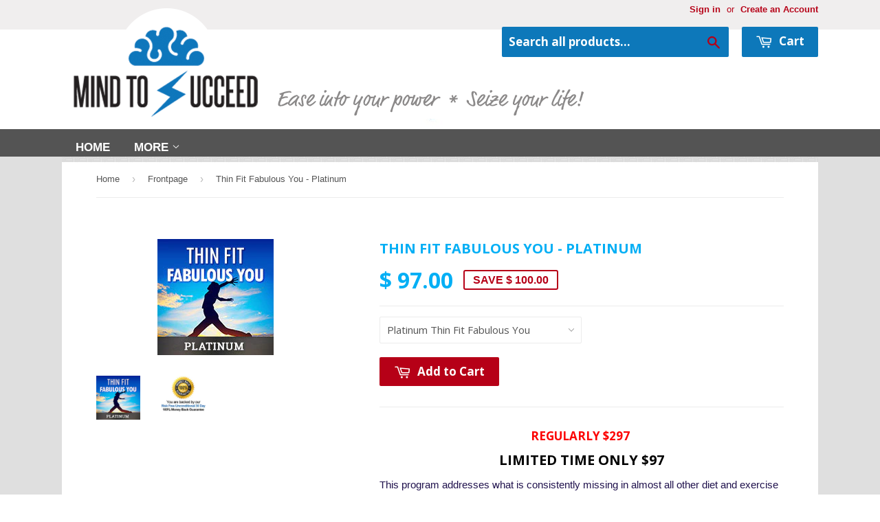

--- FILE ---
content_type: text/html; charset=utf-8
request_url: https://store.mindtosucceed.com/collections/frontpage/products/thin-fit-fabulous-you-platinum
body_size: 17814
content:
<!doctype html>
<!--[if lt IE 7]><html class="no-js lt-ie9 lt-ie8 lt-ie7" lang="en"> <![endif]-->
<!--[if IE 7]><html class="no-js lt-ie9 lt-ie8" lang="en"> <![endif]-->
<!--[if IE 8]><html class="no-js lt-ie9" lang="en"> <![endif]-->
<!--[if IE 9 ]><html class="ie9 no-js"> <![endif]-->
<!--[if (gt IE 9)|!(IE)]><!--> <html class="no-touch no-js"> <!--<![endif]-->
<head>

  <!-- Basic page needs ================================================== -->
  <meta charset="utf-8">
  <meta http-equiv="X-UA-Compatible" content="IE=edge,chrome=1">

  

  <!-- Title and description ================================================== -->
  <title>
  Thin Fit Fabulous You - Platinum &ndash; Mind to Succeed Store
  </title>

  
  <meta name="description" content="Weight Loss Hypnosis: Put an end to yo-yo dieting for GOOD! The ONLY weight-loss system you will ever need! SOLVE ALL problems associated with losing weight and keeping it off">
  

  <!-- Product meta ================================================== -->
  
  <meta property="og:type" content="product">
  <meta property="og:title" content="Thin Fit Fabulous You - Platinum">
  
  <meta property="og:image" content="http://store.mindtosucceed.com/cdn/shop/products/ThinFitFabulousYou-cover-platinum_grande.jpg?v=1418161858">
  <meta property="og:image:secure_url" content="https://store.mindtosucceed.com/cdn/shop/products/ThinFitFabulousYou-cover-platinum_grande.jpg?v=1418161858">
  
  <meta property="og:image" content="http://store.mindtosucceed.com/cdn/shop/products/guarantee_grande.jpg?v=1484599262">
  <meta property="og:image:secure_url" content="https://store.mindtosucceed.com/cdn/shop/products/guarantee_grande.jpg?v=1484599262">
  
  <meta property="og:price:amount" content="97.00">
  <meta property="og:price:currency" content="USD">


  <meta property="og:description" content="Weight Loss Hypnosis: Put an end to yo-yo dieting for GOOD! The ONLY weight-loss system you will ever need! SOLVE ALL problems associated with losing weight and keeping it off">

  <meta property="og:url" content="https://mind-to-succeed-store.myshopify.com/products/thin-fit-fabulous-you-platinum">
  <meta property="og:site_name" content="Mind to Succeed Store">

  
  
  
  <meta name="twitter:site" content="@">


  <meta name="twitter:card" content="product">
  <meta name="twitter:title" content="Thin Fit Fabulous You - Platinum">
  <meta name="twitter:description" content="Regularly $297  Limited Time Only $97 This program addresses what is consistently missing in almost all other diet and exercise programs: a methodology that addresses all the ways your OWN MIND can sabotage your diet and exercise plans. Discover The Easiest, Smartest Solution For Losing Weight ... And Keeping It Off For Good! For Real, No Gimmicks, No False Promises Losing weight with THIN, FIT FABULOUS YOU from Mind To Succeed, can be quick, easy and affordable!  With Thin, Fit, Fabulous You, you can reduce your weight without suffering, struggle or feelings of guilt. Start losing weight RIGHT NOW with this program backed by our  NO-RISK, unconditional money-back guarantee. What Makes This Program Different? The reason most people can&#39;t keep weight off permanently, is because only 10% of what you do is conscious. MOST of your life is governed by">
  <meta name="twitter:image" content="https://store.mindtosucceed.com/cdn/shop/products/ThinFitFabulousYou-cover-platinum_medium.jpg?v=1418161858">
  <meta name="twitter:image:width" content="240">
  <meta name="twitter:image:height" content="240">
  <meta name="twitter:label1" content="Price">
  <meta name="twitter:data1" content="$ 97.00 USD">
  
  <meta name="twitter:label2" content="Brand">
  <meta name="twitter:data2" content="Mind to Succeed Store">
  



  <!-- Helpers ================================================== -->
  <link rel="canonical" href="https://mind-to-succeed-store.myshopify.com/products/thin-fit-fabulous-you-platinum">
  <meta name="viewport" content="width=device-width,initial-scale=1">

  
  <!-- Ajaxify Cart Plugin ================================================== -->
  <link href="//store.mindtosucceed.com/cdn/shop/t/2/assets/ajaxify.scss.css?v=156204583270332074121414931669" rel="stylesheet" type="text/css" media="all" />
  

  <!-- CSS ================================================== -->
  <link href="//store.mindtosucceed.com/cdn/shop/t/2/assets/timber.scss.css?v=103479619189013264321674764885" rel="stylesheet" type="text/css" media="all" />
  
  
  
  <link href="//fonts.googleapis.com/css?family=Open+Sans:400,700" rel="stylesheet" type="text/css" media="all" />


  


  



  <!-- Header hook for plugins ================================================== -->
  <script>window.performance && window.performance.mark && window.performance.mark('shopify.content_for_header.start');</script><meta id="shopify-digital-wallet" name="shopify-digital-wallet" content="/6873713/digital_wallets/dialog">
<meta name="shopify-checkout-api-token" content="c208d33529dd3a538626aadf6d5ee34a">
<meta id="in-context-paypal-metadata" data-shop-id="6873713" data-venmo-supported="false" data-environment="production" data-locale="en_US" data-paypal-v4="true" data-currency="USD">
<link rel="alternate" type="application/json+oembed" href="https://mind-to-succeed-store.myshopify.com/products/thin-fit-fabulous-you-platinum.oembed">
<script async="async" src="/checkouts/internal/preloads.js?locale=en-US"></script>
<link rel="preconnect" href="https://shop.app" crossorigin="anonymous">
<script async="async" src="https://shop.app/checkouts/internal/preloads.js?locale=en-US&shop_id=6873713" crossorigin="anonymous"></script>
<script id="shopify-features" type="application/json">{"accessToken":"c208d33529dd3a538626aadf6d5ee34a","betas":["rich-media-storefront-analytics"],"domain":"store.mindtosucceed.com","predictiveSearch":true,"shopId":6873713,"locale":"en"}</script>
<script>var Shopify = Shopify || {};
Shopify.shop = "mind-to-succeed-store.myshopify.com";
Shopify.locale = "en";
Shopify.currency = {"active":"USD","rate":"1.0"};
Shopify.country = "US";
Shopify.theme = {"name":"Supply","id":12018671,"schema_name":null,"schema_version":null,"theme_store_id":679,"role":"main"};
Shopify.theme.handle = "null";
Shopify.theme.style = {"id":null,"handle":null};
Shopify.cdnHost = "store.mindtosucceed.com/cdn";
Shopify.routes = Shopify.routes || {};
Shopify.routes.root = "/";</script>
<script type="module">!function(o){(o.Shopify=o.Shopify||{}).modules=!0}(window);</script>
<script>!function(o){function n(){var o=[];function n(){o.push(Array.prototype.slice.apply(arguments))}return n.q=o,n}var t=o.Shopify=o.Shopify||{};t.loadFeatures=n(),t.autoloadFeatures=n()}(window);</script>
<script>
  window.ShopifyPay = window.ShopifyPay || {};
  window.ShopifyPay.apiHost = "shop.app\/pay";
  window.ShopifyPay.redirectState = null;
</script>
<script id="shop-js-analytics" type="application/json">{"pageType":"product"}</script>
<script defer="defer" async type="module" src="//store.mindtosucceed.com/cdn/shopifycloud/shop-js/modules/v2/client.init-shop-cart-sync_BN7fPSNr.en.esm.js"></script>
<script defer="defer" async type="module" src="//store.mindtosucceed.com/cdn/shopifycloud/shop-js/modules/v2/chunk.common_Cbph3Kss.esm.js"></script>
<script defer="defer" async type="module" src="//store.mindtosucceed.com/cdn/shopifycloud/shop-js/modules/v2/chunk.modal_DKumMAJ1.esm.js"></script>
<script type="module">
  await import("//store.mindtosucceed.com/cdn/shopifycloud/shop-js/modules/v2/client.init-shop-cart-sync_BN7fPSNr.en.esm.js");
await import("//store.mindtosucceed.com/cdn/shopifycloud/shop-js/modules/v2/chunk.common_Cbph3Kss.esm.js");
await import("//store.mindtosucceed.com/cdn/shopifycloud/shop-js/modules/v2/chunk.modal_DKumMAJ1.esm.js");

  window.Shopify.SignInWithShop?.initShopCartSync?.({"fedCMEnabled":true,"windoidEnabled":true});

</script>
<script>
  window.Shopify = window.Shopify || {};
  if (!window.Shopify.featureAssets) window.Shopify.featureAssets = {};
  window.Shopify.featureAssets['shop-js'] = {"shop-cart-sync":["modules/v2/client.shop-cart-sync_CJVUk8Jm.en.esm.js","modules/v2/chunk.common_Cbph3Kss.esm.js","modules/v2/chunk.modal_DKumMAJ1.esm.js"],"init-fed-cm":["modules/v2/client.init-fed-cm_7Fvt41F4.en.esm.js","modules/v2/chunk.common_Cbph3Kss.esm.js","modules/v2/chunk.modal_DKumMAJ1.esm.js"],"init-shop-email-lookup-coordinator":["modules/v2/client.init-shop-email-lookup-coordinator_Cc088_bR.en.esm.js","modules/v2/chunk.common_Cbph3Kss.esm.js","modules/v2/chunk.modal_DKumMAJ1.esm.js"],"init-windoid":["modules/v2/client.init-windoid_hPopwJRj.en.esm.js","modules/v2/chunk.common_Cbph3Kss.esm.js","modules/v2/chunk.modal_DKumMAJ1.esm.js"],"shop-button":["modules/v2/client.shop-button_B0jaPSNF.en.esm.js","modules/v2/chunk.common_Cbph3Kss.esm.js","modules/v2/chunk.modal_DKumMAJ1.esm.js"],"shop-cash-offers":["modules/v2/client.shop-cash-offers_DPIskqss.en.esm.js","modules/v2/chunk.common_Cbph3Kss.esm.js","modules/v2/chunk.modal_DKumMAJ1.esm.js"],"shop-toast-manager":["modules/v2/client.shop-toast-manager_CK7RT69O.en.esm.js","modules/v2/chunk.common_Cbph3Kss.esm.js","modules/v2/chunk.modal_DKumMAJ1.esm.js"],"init-shop-cart-sync":["modules/v2/client.init-shop-cart-sync_BN7fPSNr.en.esm.js","modules/v2/chunk.common_Cbph3Kss.esm.js","modules/v2/chunk.modal_DKumMAJ1.esm.js"],"init-customer-accounts-sign-up":["modules/v2/client.init-customer-accounts-sign-up_CfPf4CXf.en.esm.js","modules/v2/client.shop-login-button_DeIztwXF.en.esm.js","modules/v2/chunk.common_Cbph3Kss.esm.js","modules/v2/chunk.modal_DKumMAJ1.esm.js"],"pay-button":["modules/v2/client.pay-button_CgIwFSYN.en.esm.js","modules/v2/chunk.common_Cbph3Kss.esm.js","modules/v2/chunk.modal_DKumMAJ1.esm.js"],"init-customer-accounts":["modules/v2/client.init-customer-accounts_DQ3x16JI.en.esm.js","modules/v2/client.shop-login-button_DeIztwXF.en.esm.js","modules/v2/chunk.common_Cbph3Kss.esm.js","modules/v2/chunk.modal_DKumMAJ1.esm.js"],"avatar":["modules/v2/client.avatar_BTnouDA3.en.esm.js"],"init-shop-for-new-customer-accounts":["modules/v2/client.init-shop-for-new-customer-accounts_CsZy_esa.en.esm.js","modules/v2/client.shop-login-button_DeIztwXF.en.esm.js","modules/v2/chunk.common_Cbph3Kss.esm.js","modules/v2/chunk.modal_DKumMAJ1.esm.js"],"shop-follow-button":["modules/v2/client.shop-follow-button_BRMJjgGd.en.esm.js","modules/v2/chunk.common_Cbph3Kss.esm.js","modules/v2/chunk.modal_DKumMAJ1.esm.js"],"checkout-modal":["modules/v2/client.checkout-modal_B9Drz_yf.en.esm.js","modules/v2/chunk.common_Cbph3Kss.esm.js","modules/v2/chunk.modal_DKumMAJ1.esm.js"],"shop-login-button":["modules/v2/client.shop-login-button_DeIztwXF.en.esm.js","modules/v2/chunk.common_Cbph3Kss.esm.js","modules/v2/chunk.modal_DKumMAJ1.esm.js"],"lead-capture":["modules/v2/client.lead-capture_DXYzFM3R.en.esm.js","modules/v2/chunk.common_Cbph3Kss.esm.js","modules/v2/chunk.modal_DKumMAJ1.esm.js"],"shop-login":["modules/v2/client.shop-login_CA5pJqmO.en.esm.js","modules/v2/chunk.common_Cbph3Kss.esm.js","modules/v2/chunk.modal_DKumMAJ1.esm.js"],"payment-terms":["modules/v2/client.payment-terms_BxzfvcZJ.en.esm.js","modules/v2/chunk.common_Cbph3Kss.esm.js","modules/v2/chunk.modal_DKumMAJ1.esm.js"]};
</script>
<script id="__st">var __st={"a":6873713,"offset":-18000,"reqid":"b0689539-7c3b-4d16-a6ca-d8b1d6cfc891-1769809911","pageurl":"store.mindtosucceed.com\/collections\/frontpage\/products\/thin-fit-fabulous-you-platinum","u":"b254ef4127a6","p":"product","rtyp":"product","rid":419298419};</script>
<script>window.ShopifyPaypalV4VisibilityTracking = true;</script>
<script id="captcha-bootstrap">!function(){'use strict';const t='contact',e='account',n='new_comment',o=[[t,t],['blogs',n],['comments',n],[t,'customer']],c=[[e,'customer_login'],[e,'guest_login'],[e,'recover_customer_password'],[e,'create_customer']],r=t=>t.map((([t,e])=>`form[action*='/${t}']:not([data-nocaptcha='true']) input[name='form_type'][value='${e}']`)).join(','),a=t=>()=>t?[...document.querySelectorAll(t)].map((t=>t.form)):[];function s(){const t=[...o],e=r(t);return a(e)}const i='password',u='form_key',d=['recaptcha-v3-token','g-recaptcha-response','h-captcha-response',i],f=()=>{try{return window.sessionStorage}catch{return}},m='__shopify_v',_=t=>t.elements[u];function p(t,e,n=!1){try{const o=window.sessionStorage,c=JSON.parse(o.getItem(e)),{data:r}=function(t){const{data:e,action:n}=t;return t[m]||n?{data:e,action:n}:{data:t,action:n}}(c);for(const[e,n]of Object.entries(r))t.elements[e]&&(t.elements[e].value=n);n&&o.removeItem(e)}catch(o){console.error('form repopulation failed',{error:o})}}const l='form_type',E='cptcha';function T(t){t.dataset[E]=!0}const w=window,h=w.document,L='Shopify',v='ce_forms',y='captcha';let A=!1;((t,e)=>{const n=(g='f06e6c50-85a8-45c8-87d0-21a2b65856fe',I='https://cdn.shopify.com/shopifycloud/storefront-forms-hcaptcha/ce_storefront_forms_captcha_hcaptcha.v1.5.2.iife.js',D={infoText:'Protected by hCaptcha',privacyText:'Privacy',termsText:'Terms'},(t,e,n)=>{const o=w[L][v],c=o.bindForm;if(c)return c(t,g,e,D).then(n);var r;o.q.push([[t,g,e,D],n]),r=I,A||(h.body.append(Object.assign(h.createElement('script'),{id:'captcha-provider',async:!0,src:r})),A=!0)});var g,I,D;w[L]=w[L]||{},w[L][v]=w[L][v]||{},w[L][v].q=[],w[L][y]=w[L][y]||{},w[L][y].protect=function(t,e){n(t,void 0,e),T(t)},Object.freeze(w[L][y]),function(t,e,n,w,h,L){const[v,y,A,g]=function(t,e,n){const i=e?o:[],u=t?c:[],d=[...i,...u],f=r(d),m=r(i),_=r(d.filter((([t,e])=>n.includes(e))));return[a(f),a(m),a(_),s()]}(w,h,L),I=t=>{const e=t.target;return e instanceof HTMLFormElement?e:e&&e.form},D=t=>v().includes(t);t.addEventListener('submit',(t=>{const e=I(t);if(!e)return;const n=D(e)&&!e.dataset.hcaptchaBound&&!e.dataset.recaptchaBound,o=_(e),c=g().includes(e)&&(!o||!o.value);(n||c)&&t.preventDefault(),c&&!n&&(function(t){try{if(!f())return;!function(t){const e=f();if(!e)return;const n=_(t);if(!n)return;const o=n.value;o&&e.removeItem(o)}(t);const e=Array.from(Array(32),(()=>Math.random().toString(36)[2])).join('');!function(t,e){_(t)||t.append(Object.assign(document.createElement('input'),{type:'hidden',name:u})),t.elements[u].value=e}(t,e),function(t,e){const n=f();if(!n)return;const o=[...t.querySelectorAll(`input[type='${i}']`)].map((({name:t})=>t)),c=[...d,...o],r={};for(const[a,s]of new FormData(t).entries())c.includes(a)||(r[a]=s);n.setItem(e,JSON.stringify({[m]:1,action:t.action,data:r}))}(t,e)}catch(e){console.error('failed to persist form',e)}}(e),e.submit())}));const S=(t,e)=>{t&&!t.dataset[E]&&(n(t,e.some((e=>e===t))),T(t))};for(const o of['focusin','change'])t.addEventListener(o,(t=>{const e=I(t);D(e)&&S(e,y())}));const B=e.get('form_key'),M=e.get(l),P=B&&M;t.addEventListener('DOMContentLoaded',(()=>{const t=y();if(P)for(const e of t)e.elements[l].value===M&&p(e,B);[...new Set([...A(),...v().filter((t=>'true'===t.dataset.shopifyCaptcha))])].forEach((e=>S(e,t)))}))}(h,new URLSearchParams(w.location.search),n,t,e,['guest_login'])})(!0,!0)}();</script>
<script integrity="sha256-4kQ18oKyAcykRKYeNunJcIwy7WH5gtpwJnB7kiuLZ1E=" data-source-attribution="shopify.loadfeatures" defer="defer" src="//store.mindtosucceed.com/cdn/shopifycloud/storefront/assets/storefront/load_feature-a0a9edcb.js" crossorigin="anonymous"></script>
<script crossorigin="anonymous" defer="defer" src="//store.mindtosucceed.com/cdn/shopifycloud/storefront/assets/shopify_pay/storefront-65b4c6d7.js?v=20250812"></script>
<script data-source-attribution="shopify.dynamic_checkout.dynamic.init">var Shopify=Shopify||{};Shopify.PaymentButton=Shopify.PaymentButton||{isStorefrontPortableWallets:!0,init:function(){window.Shopify.PaymentButton.init=function(){};var t=document.createElement("script");t.src="https://store.mindtosucceed.com/cdn/shopifycloud/portable-wallets/latest/portable-wallets.en.js",t.type="module",document.head.appendChild(t)}};
</script>
<script data-source-attribution="shopify.dynamic_checkout.buyer_consent">
  function portableWalletsHideBuyerConsent(e){var t=document.getElementById("shopify-buyer-consent"),n=document.getElementById("shopify-subscription-policy-button");t&&n&&(t.classList.add("hidden"),t.setAttribute("aria-hidden","true"),n.removeEventListener("click",e))}function portableWalletsShowBuyerConsent(e){var t=document.getElementById("shopify-buyer-consent"),n=document.getElementById("shopify-subscription-policy-button");t&&n&&(t.classList.remove("hidden"),t.removeAttribute("aria-hidden"),n.addEventListener("click",e))}window.Shopify?.PaymentButton&&(window.Shopify.PaymentButton.hideBuyerConsent=portableWalletsHideBuyerConsent,window.Shopify.PaymentButton.showBuyerConsent=portableWalletsShowBuyerConsent);
</script>
<script data-source-attribution="shopify.dynamic_checkout.cart.bootstrap">document.addEventListener("DOMContentLoaded",(function(){function t(){return document.querySelector("shopify-accelerated-checkout-cart, shopify-accelerated-checkout")}if(t())Shopify.PaymentButton.init();else{new MutationObserver((function(e,n){t()&&(Shopify.PaymentButton.init(),n.disconnect())})).observe(document.body,{childList:!0,subtree:!0})}}));
</script>
<link id="shopify-accelerated-checkout-styles" rel="stylesheet" media="screen" href="https://store.mindtosucceed.com/cdn/shopifycloud/portable-wallets/latest/accelerated-checkout-backwards-compat.css" crossorigin="anonymous">
<style id="shopify-accelerated-checkout-cart">
        #shopify-buyer-consent {
  margin-top: 1em;
  display: inline-block;
  width: 100%;
}

#shopify-buyer-consent.hidden {
  display: none;
}

#shopify-subscription-policy-button {
  background: none;
  border: none;
  padding: 0;
  text-decoration: underline;
  font-size: inherit;
  cursor: pointer;
}

#shopify-subscription-policy-button::before {
  box-shadow: none;
}

      </style>

<script>window.performance && window.performance.mark && window.performance.mark('shopify.content_for_header.end');</script>

  

<!--[if lt IE 9]>
<script src="//html5shiv.googlecode.com/svn/trunk/html5.js" type="text/javascript"></script>
<script src="//store.mindtosucceed.com/cdn/shop/t/2/assets/respond.min.js?v=52248677837542619231414914428" type="text/javascript"></script>
<link href="//store.mindtosucceed.com/cdn/shop/t/2/assets/respond-proxy.html" id="respond-proxy" rel="respond-proxy" />
<link href="//mind-to-succeed-store.myshopify.com/search?q=598c16a0e71f4d47dd860ea5ca977e84" id="respond-redirect" rel="respond-redirect" />
<script src="//mind-to-succeed-store.myshopify.com/search?q=598c16a0e71f4d47dd860ea5ca977e84" type="text/javascript"></script>
<![endif]-->


  
  

  <script src="//ajax.googleapis.com/ajax/libs/jquery/1.11.0/jquery.min.js" type="text/javascript"></script>
  <script src="//store.mindtosucceed.com/cdn/shop/t/2/assets/modernizr.min.js?v=26620055551102246001414914428" type="text/javascript"></script>

<!--Gem_Page_Header_Script-->
<!-- "snippets/gem-app-header-scripts.liquid" was not rendered, the associated app was uninstalled -->
<!--End_Gem_Page_Header_Script-->
<link href="https://monorail-edge.shopifysvc.com" rel="dns-prefetch">
<script>(function(){if ("sendBeacon" in navigator && "performance" in window) {try {var session_token_from_headers = performance.getEntriesByType('navigation')[0].serverTiming.find(x => x.name == '_s').description;} catch {var session_token_from_headers = undefined;}var session_cookie_matches = document.cookie.match(/_shopify_s=([^;]*)/);var session_token_from_cookie = session_cookie_matches && session_cookie_matches.length === 2 ? session_cookie_matches[1] : "";var session_token = session_token_from_headers || session_token_from_cookie || "";function handle_abandonment_event(e) {var entries = performance.getEntries().filter(function(entry) {return /monorail-edge.shopifysvc.com/.test(entry.name);});if (!window.abandonment_tracked && entries.length === 0) {window.abandonment_tracked = true;var currentMs = Date.now();var navigation_start = performance.timing.navigationStart;var payload = {shop_id: 6873713,url: window.location.href,navigation_start,duration: currentMs - navigation_start,session_token,page_type: "product"};window.navigator.sendBeacon("https://monorail-edge.shopifysvc.com/v1/produce", JSON.stringify({schema_id: "online_store_buyer_site_abandonment/1.1",payload: payload,metadata: {event_created_at_ms: currentMs,event_sent_at_ms: currentMs}}));}}window.addEventListener('pagehide', handle_abandonment_event);}}());</script>
<script id="web-pixels-manager-setup">(function e(e,d,r,n,o){if(void 0===o&&(o={}),!Boolean(null===(a=null===(i=window.Shopify)||void 0===i?void 0:i.analytics)||void 0===a?void 0:a.replayQueue)){var i,a;window.Shopify=window.Shopify||{};var t=window.Shopify;t.analytics=t.analytics||{};var s=t.analytics;s.replayQueue=[],s.publish=function(e,d,r){return s.replayQueue.push([e,d,r]),!0};try{self.performance.mark("wpm:start")}catch(e){}var l=function(){var e={modern:/Edge?\/(1{2}[4-9]|1[2-9]\d|[2-9]\d{2}|\d{4,})\.\d+(\.\d+|)|Firefox\/(1{2}[4-9]|1[2-9]\d|[2-9]\d{2}|\d{4,})\.\d+(\.\d+|)|Chrom(ium|e)\/(9{2}|\d{3,})\.\d+(\.\d+|)|(Maci|X1{2}).+ Version\/(15\.\d+|(1[6-9]|[2-9]\d|\d{3,})\.\d+)([,.]\d+|)( \(\w+\)|)( Mobile\/\w+|) Safari\/|Chrome.+OPR\/(9{2}|\d{3,})\.\d+\.\d+|(CPU[ +]OS|iPhone[ +]OS|CPU[ +]iPhone|CPU IPhone OS|CPU iPad OS)[ +]+(15[._]\d+|(1[6-9]|[2-9]\d|\d{3,})[._]\d+)([._]\d+|)|Android:?[ /-](13[3-9]|1[4-9]\d|[2-9]\d{2}|\d{4,})(\.\d+|)(\.\d+|)|Android.+Firefox\/(13[5-9]|1[4-9]\d|[2-9]\d{2}|\d{4,})\.\d+(\.\d+|)|Android.+Chrom(ium|e)\/(13[3-9]|1[4-9]\d|[2-9]\d{2}|\d{4,})\.\d+(\.\d+|)|SamsungBrowser\/([2-9]\d|\d{3,})\.\d+/,legacy:/Edge?\/(1[6-9]|[2-9]\d|\d{3,})\.\d+(\.\d+|)|Firefox\/(5[4-9]|[6-9]\d|\d{3,})\.\d+(\.\d+|)|Chrom(ium|e)\/(5[1-9]|[6-9]\d|\d{3,})\.\d+(\.\d+|)([\d.]+$|.*Safari\/(?![\d.]+ Edge\/[\d.]+$))|(Maci|X1{2}).+ Version\/(10\.\d+|(1[1-9]|[2-9]\d|\d{3,})\.\d+)([,.]\d+|)( \(\w+\)|)( Mobile\/\w+|) Safari\/|Chrome.+OPR\/(3[89]|[4-9]\d|\d{3,})\.\d+\.\d+|(CPU[ +]OS|iPhone[ +]OS|CPU[ +]iPhone|CPU IPhone OS|CPU iPad OS)[ +]+(10[._]\d+|(1[1-9]|[2-9]\d|\d{3,})[._]\d+)([._]\d+|)|Android:?[ /-](13[3-9]|1[4-9]\d|[2-9]\d{2}|\d{4,})(\.\d+|)(\.\d+|)|Mobile Safari.+OPR\/([89]\d|\d{3,})\.\d+\.\d+|Android.+Firefox\/(13[5-9]|1[4-9]\d|[2-9]\d{2}|\d{4,})\.\d+(\.\d+|)|Android.+Chrom(ium|e)\/(13[3-9]|1[4-9]\d|[2-9]\d{2}|\d{4,})\.\d+(\.\d+|)|Android.+(UC? ?Browser|UCWEB|U3)[ /]?(15\.([5-9]|\d{2,})|(1[6-9]|[2-9]\d|\d{3,})\.\d+)\.\d+|SamsungBrowser\/(5\.\d+|([6-9]|\d{2,})\.\d+)|Android.+MQ{2}Browser\/(14(\.(9|\d{2,})|)|(1[5-9]|[2-9]\d|\d{3,})(\.\d+|))(\.\d+|)|K[Aa][Ii]OS\/(3\.\d+|([4-9]|\d{2,})\.\d+)(\.\d+|)/},d=e.modern,r=e.legacy,n=navigator.userAgent;return n.match(d)?"modern":n.match(r)?"legacy":"unknown"}(),u="modern"===l?"modern":"legacy",c=(null!=n?n:{modern:"",legacy:""})[u],f=function(e){return[e.baseUrl,"/wpm","/b",e.hashVersion,"modern"===e.buildTarget?"m":"l",".js"].join("")}({baseUrl:d,hashVersion:r,buildTarget:u}),m=function(e){var d=e.version,r=e.bundleTarget,n=e.surface,o=e.pageUrl,i=e.monorailEndpoint;return{emit:function(e){var a=e.status,t=e.errorMsg,s=(new Date).getTime(),l=JSON.stringify({metadata:{event_sent_at_ms:s},events:[{schema_id:"web_pixels_manager_load/3.1",payload:{version:d,bundle_target:r,page_url:o,status:a,surface:n,error_msg:t},metadata:{event_created_at_ms:s}}]});if(!i)return console&&console.warn&&console.warn("[Web Pixels Manager] No Monorail endpoint provided, skipping logging."),!1;try{return self.navigator.sendBeacon.bind(self.navigator)(i,l)}catch(e){}var u=new XMLHttpRequest;try{return u.open("POST",i,!0),u.setRequestHeader("Content-Type","text/plain"),u.send(l),!0}catch(e){return console&&console.warn&&console.warn("[Web Pixels Manager] Got an unhandled error while logging to Monorail."),!1}}}}({version:r,bundleTarget:l,surface:e.surface,pageUrl:self.location.href,monorailEndpoint:e.monorailEndpoint});try{o.browserTarget=l,function(e){var d=e.src,r=e.async,n=void 0===r||r,o=e.onload,i=e.onerror,a=e.sri,t=e.scriptDataAttributes,s=void 0===t?{}:t,l=document.createElement("script"),u=document.querySelector("head"),c=document.querySelector("body");if(l.async=n,l.src=d,a&&(l.integrity=a,l.crossOrigin="anonymous"),s)for(var f in s)if(Object.prototype.hasOwnProperty.call(s,f))try{l.dataset[f]=s[f]}catch(e){}if(o&&l.addEventListener("load",o),i&&l.addEventListener("error",i),u)u.appendChild(l);else{if(!c)throw new Error("Did not find a head or body element to append the script");c.appendChild(l)}}({src:f,async:!0,onload:function(){if(!function(){var e,d;return Boolean(null===(d=null===(e=window.Shopify)||void 0===e?void 0:e.analytics)||void 0===d?void 0:d.initialized)}()){var d=window.webPixelsManager.init(e)||void 0;if(d){var r=window.Shopify.analytics;r.replayQueue.forEach((function(e){var r=e[0],n=e[1],o=e[2];d.publishCustomEvent(r,n,o)})),r.replayQueue=[],r.publish=d.publishCustomEvent,r.visitor=d.visitor,r.initialized=!0}}},onerror:function(){return m.emit({status:"failed",errorMsg:"".concat(f," has failed to load")})},sri:function(e){var d=/^sha384-[A-Za-z0-9+/=]+$/;return"string"==typeof e&&d.test(e)}(c)?c:"",scriptDataAttributes:o}),m.emit({status:"loading"})}catch(e){m.emit({status:"failed",errorMsg:(null==e?void 0:e.message)||"Unknown error"})}}})({shopId: 6873713,storefrontBaseUrl: "https://mind-to-succeed-store.myshopify.com",extensionsBaseUrl: "https://extensions.shopifycdn.com/cdn/shopifycloud/web-pixels-manager",monorailEndpoint: "https://monorail-edge.shopifysvc.com/unstable/produce_batch",surface: "storefront-renderer",enabledBetaFlags: ["2dca8a86"],webPixelsConfigList: [{"id":"47808592","eventPayloadVersion":"v1","runtimeContext":"LAX","scriptVersion":"1","type":"CUSTOM","privacyPurposes":["MARKETING"],"name":"Meta pixel (migrated)"},{"id":"shopify-app-pixel","configuration":"{}","eventPayloadVersion":"v1","runtimeContext":"STRICT","scriptVersion":"0450","apiClientId":"shopify-pixel","type":"APP","privacyPurposes":["ANALYTICS","MARKETING"]},{"id":"shopify-custom-pixel","eventPayloadVersion":"v1","runtimeContext":"LAX","scriptVersion":"0450","apiClientId":"shopify-pixel","type":"CUSTOM","privacyPurposes":["ANALYTICS","MARKETING"]}],isMerchantRequest: false,initData: {"shop":{"name":"Mind to Succeed Store","paymentSettings":{"currencyCode":"USD"},"myshopifyDomain":"mind-to-succeed-store.myshopify.com","countryCode":"US","storefrontUrl":"https:\/\/mind-to-succeed-store.myshopify.com"},"customer":null,"cart":null,"checkout":null,"productVariants":[{"price":{"amount":97.0,"currencyCode":"USD"},"product":{"title":"Thin Fit Fabulous You - Platinum","vendor":"Mind to Succeed Store","id":"419298419","untranslatedTitle":"Thin Fit Fabulous You - Platinum","url":"\/products\/thin-fit-fabulous-you-platinum","type":"Instant Download"},"id":"1030047927","image":{"src":"\/\/store.mindtosucceed.com\/cdn\/shop\/products\/ThinFitFabulousYou-cover-platinum.jpg?v=1418161858"},"sku":"TFFYPlat","title":"Platinum Thin Fit Fabulous You","untranslatedTitle":"Platinum Thin Fit Fabulous You"}],"purchasingCompany":null},},"https://store.mindtosucceed.com/cdn","1d2a099fw23dfb22ep557258f5m7a2edbae",{"modern":"","legacy":""},{"shopId":"6873713","storefrontBaseUrl":"https:\/\/mind-to-succeed-store.myshopify.com","extensionBaseUrl":"https:\/\/extensions.shopifycdn.com\/cdn\/shopifycloud\/web-pixels-manager","surface":"storefront-renderer","enabledBetaFlags":"[\"2dca8a86\"]","isMerchantRequest":"false","hashVersion":"1d2a099fw23dfb22ep557258f5m7a2edbae","publish":"custom","events":"[[\"page_viewed\",{}],[\"product_viewed\",{\"productVariant\":{\"price\":{\"amount\":97.0,\"currencyCode\":\"USD\"},\"product\":{\"title\":\"Thin Fit Fabulous You - Platinum\",\"vendor\":\"Mind to Succeed Store\",\"id\":\"419298419\",\"untranslatedTitle\":\"Thin Fit Fabulous You - Platinum\",\"url\":\"\/products\/thin-fit-fabulous-you-platinum\",\"type\":\"Instant Download\"},\"id\":\"1030047927\",\"image\":{\"src\":\"\/\/store.mindtosucceed.com\/cdn\/shop\/products\/ThinFitFabulousYou-cover-platinum.jpg?v=1418161858\"},\"sku\":\"TFFYPlat\",\"title\":\"Platinum Thin Fit Fabulous You\",\"untranslatedTitle\":\"Platinum Thin Fit Fabulous You\"}}]]"});</script><script>
  window.ShopifyAnalytics = window.ShopifyAnalytics || {};
  window.ShopifyAnalytics.meta = window.ShopifyAnalytics.meta || {};
  window.ShopifyAnalytics.meta.currency = 'USD';
  var meta = {"product":{"id":419298419,"gid":"gid:\/\/shopify\/Product\/419298419","vendor":"Mind to Succeed Store","type":"Instant Download","handle":"thin-fit-fabulous-you-platinum","variants":[{"id":1030047927,"price":9700,"name":"Thin Fit Fabulous You - Platinum - Platinum Thin Fit Fabulous You","public_title":"Platinum Thin Fit Fabulous You","sku":"TFFYPlat"}],"remote":false},"page":{"pageType":"product","resourceType":"product","resourceId":419298419,"requestId":"b0689539-7c3b-4d16-a6ca-d8b1d6cfc891-1769809911"}};
  for (var attr in meta) {
    window.ShopifyAnalytics.meta[attr] = meta[attr];
  }
</script>
<script class="analytics">
  (function () {
    var customDocumentWrite = function(content) {
      var jquery = null;

      if (window.jQuery) {
        jquery = window.jQuery;
      } else if (window.Checkout && window.Checkout.$) {
        jquery = window.Checkout.$;
      }

      if (jquery) {
        jquery('body').append(content);
      }
    };

    var hasLoggedConversion = function(token) {
      if (token) {
        return document.cookie.indexOf('loggedConversion=' + token) !== -1;
      }
      return false;
    }

    var setCookieIfConversion = function(token) {
      if (token) {
        var twoMonthsFromNow = new Date(Date.now());
        twoMonthsFromNow.setMonth(twoMonthsFromNow.getMonth() + 2);

        document.cookie = 'loggedConversion=' + token + '; expires=' + twoMonthsFromNow;
      }
    }

    var trekkie = window.ShopifyAnalytics.lib = window.trekkie = window.trekkie || [];
    if (trekkie.integrations) {
      return;
    }
    trekkie.methods = [
      'identify',
      'page',
      'ready',
      'track',
      'trackForm',
      'trackLink'
    ];
    trekkie.factory = function(method) {
      return function() {
        var args = Array.prototype.slice.call(arguments);
        args.unshift(method);
        trekkie.push(args);
        return trekkie;
      };
    };
    for (var i = 0; i < trekkie.methods.length; i++) {
      var key = trekkie.methods[i];
      trekkie[key] = trekkie.factory(key);
    }
    trekkie.load = function(config) {
      trekkie.config = config || {};
      trekkie.config.initialDocumentCookie = document.cookie;
      var first = document.getElementsByTagName('script')[0];
      var script = document.createElement('script');
      script.type = 'text/javascript';
      script.onerror = function(e) {
        var scriptFallback = document.createElement('script');
        scriptFallback.type = 'text/javascript';
        scriptFallback.onerror = function(error) {
                var Monorail = {
      produce: function produce(monorailDomain, schemaId, payload) {
        var currentMs = new Date().getTime();
        var event = {
          schema_id: schemaId,
          payload: payload,
          metadata: {
            event_created_at_ms: currentMs,
            event_sent_at_ms: currentMs
          }
        };
        return Monorail.sendRequest("https://" + monorailDomain + "/v1/produce", JSON.stringify(event));
      },
      sendRequest: function sendRequest(endpointUrl, payload) {
        // Try the sendBeacon API
        if (window && window.navigator && typeof window.navigator.sendBeacon === 'function' && typeof window.Blob === 'function' && !Monorail.isIos12()) {
          var blobData = new window.Blob([payload], {
            type: 'text/plain'
          });

          if (window.navigator.sendBeacon(endpointUrl, blobData)) {
            return true;
          } // sendBeacon was not successful

        } // XHR beacon

        var xhr = new XMLHttpRequest();

        try {
          xhr.open('POST', endpointUrl);
          xhr.setRequestHeader('Content-Type', 'text/plain');
          xhr.send(payload);
        } catch (e) {
          console.log(e);
        }

        return false;
      },
      isIos12: function isIos12() {
        return window.navigator.userAgent.lastIndexOf('iPhone; CPU iPhone OS 12_') !== -1 || window.navigator.userAgent.lastIndexOf('iPad; CPU OS 12_') !== -1;
      }
    };
    Monorail.produce('monorail-edge.shopifysvc.com',
      'trekkie_storefront_load_errors/1.1',
      {shop_id: 6873713,
      theme_id: 12018671,
      app_name: "storefront",
      context_url: window.location.href,
      source_url: "//store.mindtosucceed.com/cdn/s/trekkie.storefront.c59ea00e0474b293ae6629561379568a2d7c4bba.min.js"});

        };
        scriptFallback.async = true;
        scriptFallback.src = '//store.mindtosucceed.com/cdn/s/trekkie.storefront.c59ea00e0474b293ae6629561379568a2d7c4bba.min.js';
        first.parentNode.insertBefore(scriptFallback, first);
      };
      script.async = true;
      script.src = '//store.mindtosucceed.com/cdn/s/trekkie.storefront.c59ea00e0474b293ae6629561379568a2d7c4bba.min.js';
      first.parentNode.insertBefore(script, first);
    };
    trekkie.load(
      {"Trekkie":{"appName":"storefront","development":false,"defaultAttributes":{"shopId":6873713,"isMerchantRequest":null,"themeId":12018671,"themeCityHash":"17522794662942362605","contentLanguage":"en","currency":"USD","eventMetadataId":"6e2fa0d7-cd72-45e4-b172-32d441df6cfb"},"isServerSideCookieWritingEnabled":true,"monorailRegion":"shop_domain","enabledBetaFlags":["65f19447","b5387b81"]},"Session Attribution":{},"S2S":{"facebookCapiEnabled":false,"source":"trekkie-storefront-renderer","apiClientId":580111}}
    );

    var loaded = false;
    trekkie.ready(function() {
      if (loaded) return;
      loaded = true;

      window.ShopifyAnalytics.lib = window.trekkie;

      var originalDocumentWrite = document.write;
      document.write = customDocumentWrite;
      try { window.ShopifyAnalytics.merchantGoogleAnalytics.call(this); } catch(error) {};
      document.write = originalDocumentWrite;

      window.ShopifyAnalytics.lib.page(null,{"pageType":"product","resourceType":"product","resourceId":419298419,"requestId":"b0689539-7c3b-4d16-a6ca-d8b1d6cfc891-1769809911","shopifyEmitted":true});

      var match = window.location.pathname.match(/checkouts\/(.+)\/(thank_you|post_purchase)/)
      var token = match? match[1]: undefined;
      if (!hasLoggedConversion(token)) {
        setCookieIfConversion(token);
        window.ShopifyAnalytics.lib.track("Viewed Product",{"currency":"USD","variantId":1030047927,"productId":419298419,"productGid":"gid:\/\/shopify\/Product\/419298419","name":"Thin Fit Fabulous You - Platinum - Platinum Thin Fit Fabulous You","price":"97.00","sku":"TFFYPlat","brand":"Mind to Succeed Store","variant":"Platinum Thin Fit Fabulous You","category":"Instant Download","nonInteraction":true,"remote":false},undefined,undefined,{"shopifyEmitted":true});
      window.ShopifyAnalytics.lib.track("monorail:\/\/trekkie_storefront_viewed_product\/1.1",{"currency":"USD","variantId":1030047927,"productId":419298419,"productGid":"gid:\/\/shopify\/Product\/419298419","name":"Thin Fit Fabulous You - Platinum - Platinum Thin Fit Fabulous You","price":"97.00","sku":"TFFYPlat","brand":"Mind to Succeed Store","variant":"Platinum Thin Fit Fabulous You","category":"Instant Download","nonInteraction":true,"remote":false,"referer":"https:\/\/store.mindtosucceed.com\/collections\/frontpage\/products\/thin-fit-fabulous-you-platinum"});
      }
    });


        var eventsListenerScript = document.createElement('script');
        eventsListenerScript.async = true;
        eventsListenerScript.src = "//store.mindtosucceed.com/cdn/shopifycloud/storefront/assets/shop_events_listener-3da45d37.js";
        document.getElementsByTagName('head')[0].appendChild(eventsListenerScript);

})();</script>
<script
  defer
  src="https://store.mindtosucceed.com/cdn/shopifycloud/perf-kit/shopify-perf-kit-3.1.0.min.js"
  data-application="storefront-renderer"
  data-shop-id="6873713"
  data-render-region="gcp-us-central1"
  data-page-type="product"
  data-theme-instance-id="12018671"
  data-theme-name=""
  data-theme-version=""
  data-monorail-region="shop_domain"
  data-resource-timing-sampling-rate="10"
  data-shs="true"
  data-shs-beacon="true"
  data-shs-export-with-fetch="true"
  data-shs-logs-sample-rate="1"
  data-shs-beacon-endpoint="https://store.mindtosucceed.com/api/collect"
></script>
</head>

<body id="thin-fit-fabulous-you-platinum" class="template-product" >

  <div id="Pagewrapper">
  <header class="site-header" role="banner">
    <div class="wrapper">

      <div class="grid--full">
        <div class="grid-item large--one-half">
          
            <div class="h1 header-logo large--left" itemscope itemtype="http://schema.org/Organization">
          
            
              <a href="/" itemprop="url">Mind to Succeed Store</a>
            
          
            </div>
          
        </div>

        <div class="grid-item large--one-half text-center large--text-right">
          
            <div class="site-header--text-links medium-down--hide">
              

              
                <span class="site-header--meta-links medium-down--hide">
                  
                    <a href="/account/login" id="customer_login_link">Sign in</a>
                    
                    <span class="site-header--spacer">or</span>
                    <a href="/account/register" id="customer_register_link">Create an Account</a>
                    
                  
                </span>
              
            </div>

            <br class="medium-down--hide">
          

          <form action="/search" method="get" class="search-bar" role="search">
  <input type="hidden" name="type" value="product">

  <input type="search" name="q" value="" placeholder="Search all products..." aria-label="Search all products">
  <button type="submit" class="search-bar--submit icon-fallback-text">
    <span class="icon icon-search" aria-hidden="true"></span>
    <span class="fallback-text">Search</span>
  </button>
</form>


          <a href="/cart" class="header-cart-btn cart-toggle">
            <span class="icon icon-cart"></span>
            Cart <span id="cartCount" class="hidden-count">0</span>
          </a>
        </div>
      </div>

    
    
    <nav class="nav-bar" role="navigation">
    <div class="wrapper">
      <form action="/search" method="get" class="search-bar" role="search">
  <input type="hidden" name="type" value="product">

  <input type="search" name="q" value="" placeholder="Search all products..." aria-label="Search all products">
  <button type="submit" class="search-bar--submit icon-fallback-text">
    <span class="icon icon-search" aria-hidden="true"></span>
    <span class="fallback-text">Search</span>
  </button>
</form>

      <ul class="site-nav" id="accessibleNav">
  
  <li class="large--hide"><a href="/">Home</a></li>
  
  
    
    
      <li >
        <a href="http://www.mindtosucceed.com/">Home</a>
      </li>
    
  
    
    
      <li >
        <a href="/">Success Store</a>
      </li>
    
  

  
    
      <li class="customer-navlink large--hide"><a href="/account/login" id="customer_login_link">Sign in</a></li>
      
      <li class="customer-navlink large--hide"><a href="/account/register" id="customer_register_link">Create an Account</a></li>
      
    
  
</ul>

    </div>
  </nav>
  <div id="mobileNavBar">
    <div class="display-table-cell">
      <a class="menu-toggle mobileNavBar-link">Menu</a>
    </div>
    <div class="display-table-cell">
      <a href="/cart" class="cart-toggle mobileNavBar-link">
        <span class="icon icon-cart"></span>
        Cart
      </a>
    </div>
  </div>    
    
    
   </div> 
  </header>

  



  <main class="wrapper main-content" role="main">

    




<nav class="breadcrumb" role="navigation" aria-label="breadcrumbs">
  <a href="/" title="Back to the frontpage">Home</a>

  

    
      <span class="divider" aria-hidden="true">&rsaquo;</span>
      
        
        <a href="/collections/frontpage" title="">Frontpage</a>
      
    
    <span class="divider" aria-hidden="true">&rsaquo;</span>
    <span class="breadcrumb--truncate">Thin Fit Fabulous You - Platinum</span>

  
</nav>



<div class="grid" itemscope itemtype="http://schema.org/Product">
  <meta itemprop="url" content="https://mind-to-succeed-store.myshopify.com/products/thin-fit-fabulous-you-platinum">
  <meta itemprop="image" content="//store.mindtosucceed.com/cdn/shop/products/ThinFitFabulousYou-cover-platinum_grande.jpg?v=1418161858">

  <div class="grid-item large--two-fifths">
    <div class="grid">
      <div class="grid-item large--eleven-twelfths text-center">
        <div class="product-photo-container" id="productPhoto">
          
          <img id="productPhotoImg" src="//store.mindtosucceed.com/cdn/shop/products/ThinFitFabulousYou-cover-platinum_large.jpg?v=1418161858" alt="Thin Fit Fabulous You - Platinum" >
        </div>
        
          <ul class="product-photo-thumbs grid-uniform" id="productThumbs">

            
              <li class="grid-item one-quarter">
                <a href="//store.mindtosucceed.com/cdn/shop/products/ThinFitFabulousYou-cover-platinum_large.jpg?v=1418161858" class="product-photo-thumb">
                  <img src="//store.mindtosucceed.com/cdn/shop/products/ThinFitFabulousYou-cover-platinum_compact.jpg?v=1418161858" alt="Thin Fit Fabulous You - Platinum">
                </a>
              </li>
            
              <li class="grid-item one-quarter">
                <a href="//store.mindtosucceed.com/cdn/shop/products/guarantee_large.jpg?v=1484599262" class="product-photo-thumb">
                  <img src="//store.mindtosucceed.com/cdn/shop/products/guarantee_compact.jpg?v=1484599262" alt="Thin Fit Fabulous You - Platinum">
                </a>
              </li>
            

          </ul>
        

      </div>
    </div>

  </div>

  <div class="grid-item large--three-fifths">

    <h2 itemprop="name">Thin Fit Fabulous You - Platinum</h2>

    <div itemprop="offers" itemscope itemtype="http://schema.org/Offer">

      

      <meta itemprop="priceCurrency" content="USD">
      <meta itemprop="price" content="$ 97.00">

      

      <ul class="inline-list product-meta">
        <li>
          <span id="productPrice" class="h1">
            
  <small>$ 97.00</small>


          </span>
        </li>
        
        <li>
          <span id="comparePrice" class="sale-tag large">
            
            
            Save

  $ 100.00




          </span>
        </li>
        
        
      </ul>

      <hr id="variantBreak" class="hr--clear hr--small">

      <link itemprop="availability" href="http://schema.org/InStock">

      <form action="/cart/add" method="post" enctype="multipart/form-data" id="addToCartForm">
        <select name="id" id="productSelect" class="product-variants">
          
            

              <option  selected="selected"  value="1030047927">Platinum Thin Fit Fabulous You - $ 97.00 USD</option>

            
          
        </select>

        

        <button type="submit" name="add" id="addToCart" class="btn">
          <span class="icon icon-cart"></span>
          <span id="addToCartText">Add to Cart</span>
        </button>

        <span id="variantQuantity" class="variant-quantity"></span>
      </form>

      <hr>

    </div>

    <div class="product-description rte" itemprop="description">
      <h3 style="text-align: center;"><span style="color: #fc0000;">Regularly $297  <br></span></h3>
<h2 style="text-align: center;"><span style="color: #000000;">Limited Time Only $97<br></span></h2>
<p><span style="font-size: 15px; background-color: initial; color: #20124d;">This program addresses what is consistently missing in almost all other diet and exercise programs: a <b>methodology</b> that addresses <b>all the ways</b> your OWN MIND can sabotage your diet and exercise plans.</span></p>
<h1 style="text-align: center;">Discover The Easiest, Smartest Solution For Losing Weight ... And Keeping It Off For Good!</h1>
<h3 style="text-align: center;"><span style="color: #fc0000;">For Real, No Gimmicks, No False Promises</span></h3>
<div class="" style="width: 100%; box-sizing: border-box;"></div>
<p>Losing weight with THIN, FIT FABULOUS YOU from Mind To Succeed, can be quick, <b>easy and affordable</b>! </p>
With Thin, Fit, Fabulous You, you can reduce your weight without suffering, struggle or feelings of guilt. Start losing weight RIGHT NOW with this program backed by our  NO-RISK, unconditional money-back guarantee. <br>
<h2><img src="//cdn.shopify.com/s/files/1/0687/3713/files/satisfaction-guaranteed-money-back-offer_large.jpg?v=1484085357" alt="" style="display: block; margin-left: auto; margin-right: auto;" width="257" height="257"></h2>
<h2>What Makes This Program Different?</h2>
<p>The reason most people can't keep weight off permanently, is because only 10% of what you do is conscious.</p>
<p><span style="font-size: 15px; background-color: initial;">MOST of your life is governed by unconscious impulses, associations, beliefs, feelings, preferences and "unconscious programming" that are not addressed with ordinary diet, exercise, and other weight loss programs.</span></p>
<p><span style="font-size: 15px; background-color: initial;">That is why you <span style="color: #ff0000;">CAN</span> lose weight but <span style="color: #ff0000;">CAN'T</span> sustain it. </span></p>
<p><span style="font-size: 15px; background-color: initial;">In this program, we address what 90% of the other diets, exercise, and online weight loss programs don't cover, including:<br></span></p>
<ul>
<li>Get and stay motivated</li>
<li>Change your habits more easily</li>
<li>Stop emotional eating</li>
<li>Stick to your diet</li>
<li>Increase desire to exercise</li>
<li>Discover the root cause(s) of weight problems and help you solve them</li>
<li>Change food preferences and stop cravings for junk food</li>
<li>Improve self-esteem and confidence</li>
<li>Stop self-sabotage</li>
<li>Feel more energetic and more vibrant</li>
</ul>
<p><span style="font-size: 15px; color: #ff0000; background-color: initial;"><b>Over all other online weight loss programs, this one teaches you what no other diet or exercise program can:</b></span></p>
<h4><span style="font-size: 15px; background-color: initial; color: #073763;">How to use the power of your mind to identify and automatically transform ALL THE HABITS, cravings and emotional impulses that keep you overweight and stop you from looking and feeling your best.</span></h4>
<h2 style="text-align: center;">How Will You "LEARN" To Lose Weight?</h2>
<p><span style="color: #ff0000;"><b>There are about 8 hours of audio you can listen to at your own pace. The accompanying E-book and Bonus "cheat sheet" will make it easy to find and apply the new learned techniques.<br></b></span></p>
<p><span style="font-size: 15px; background-color: initial;">You'll be using the most effective method of creating real change, <b>guided self hypnosis</b>, Kinesiology, hypnosis and NLP.</span></p>
<h3 style="text-align: center;"><span style="font-size: 15px; background-color: initial;">Here is what is in the package:</span></h3>
<p><span style="font-size: 15px; background-color: initial;"><img src="//cdn.shopify.com/s/files/1/0687/3713/files/Full_Package_large.jpg?v=1484086428" alt="" style="display: block; margin-left: auto; margin-right: auto;" width="257" height="194"></span></p>
<ol>
<li><span style="font-size: 15px;"><span style="background-color: initial;">Eight modules of digital, downloadable audio with the <b>easiest, smartest strategies</b> for taking those excess pounds off and keeping them off for good. </span></span></li>
<li><span style="font-size: 15px;"><span style="background-color: initial;">50-page E-Book with all the exercises so you can easily refresh your memory and apply as needed. It is also <span style="font-size: 15px; background-color: initial;">filled with <b>practical tips</b> for turning off emotional eating, speeding up your metabolism, and a secret eating strategy that will put an end to dieting.<br></span></span></span></li>
<li><span style="font-size: 15px;"><span style="background-color: initial;">A Success Journal to keep you motivated, reinforce "good habits, and give you a boost when needed.</span></span></li>
<li><span style="font-size: 15px;"><span style="background-color: initial;">A Bonus "Cheat Sheet" you can carry with you so it is easy to apply these life-changing techniques on the go. </span></span></li>
</ol>
<p><span style="font-size: 15px;"><span style="background-color: initial;">You will also be gently guided to deeply relaxing states and soothing levels of mind, where you will eliminate stress, direct the command center of your mind and heal uncomfortable past associations with weight issues.</span></span></p>
<ul></ul>
<span style="font-size: 15px; background-color: initial;">Furthermore, you will discover fun interesting ways to <b>enjoy exercise and physical activity more</b>. You will boost your confidence, feel fabulous and become the best version of yourself, very quickly.</span>
<p> </p>
<p><span style="font-size: 15px; background-color: initial;"><em>*Note: If you are downloading on a mobile device, please ensure you have an app that will open zip files (if you don't, just go to your app store and search for a zip file opener, it's normally a free app).</em> </span></p>
    </div>

    
      



<div class="social-sharing is-default" data-permalink="https://mind-to-succeed-store.myshopify.com/products/thin-fit-fabulous-you-platinum">

  
    <a target="_blank" href="//www.facebook.com/sharer.php?u=https://mind-to-succeed-store.myshopify.com/products/thin-fit-fabulous-you-platinum" class="share-facebook">
      <span class="icon icon-facebook"></span>
      <span class="share-title">Share</span>
      
        <span class="share-count">0</span>
      
    </a>
  

  
    <a target="_blank" href="//twitter.com/share?url=https://mind-to-succeed-store.myshopify.com/products/thin-fit-fabulous-you-platinum&amp;text=Thin Fit Fabulous You - Platinum" class="share-twitter">
      <span class="icon icon-twitter"></span>
      <span class="share-title">Tweet</span>
      
        <span class="share-count">0</span>
      
    </a>
  

  

    
      <a target="_blank" href="//pinterest.com/pin/create/button/?url=https://mind-to-succeed-store.myshopify.com/products/thin-fit-fabulous-you-platinum&amp;media=//store.mindtosucceed.com/cdn/shop/products/ThinFitFabulousYou-cover-platinum_1024x1024.jpg?v=1418161858&amp;description=Thin Fit Fabulous You - Platinum" class="share-pinterest">
        <span class="icon icon-pinterest"></span>
        <span class="share-title">Pin it</span>
        
          <span class="share-count">0</span>
        
      </a>
    

    
      <a target="_blank" href="http://www.thefancy.com/fancyit?ItemURL=https://mind-to-succeed-store.myshopify.com/products/thin-fit-fabulous-you-platinum&amp;Title=Thin Fit Fabulous You - Platinum&amp;Category=Other&amp;ImageURL=//store.mindtosucceed.com/cdn/shop/products/ThinFitFabulousYou-cover-platinum_1024x1024.jpg?v=1418161858" class="share-fancy">
        <span class="icon icon-fancy"></span>
        <span class="share-title">Fancy</span>
      </a>
    

  

  
    <a target="_blank" href="//plus.google.com/share?url=https://mind-to-succeed-store.myshopify.com/products/thin-fit-fabulous-you-platinum" class="share-google">
      <!-- Cannot get Google+ share count with JS yet -->
      <span class="icon icon-google"></span>
      
        <span class="share-count">+1</span>
      
    </a>
  

</div>

    

  </div>
</div>


  
  





  <hr>
  <span class="h1">We Also Recommend</span>
  <div class="grid-uniform">
    
    
    
      
        
          












<div class="grid-item large--one-fifth medium--one-third small--one-half on-sale">

  <a href="/collections/special-deals/products/ignite-your-secret-power" class="product-grid-item">
    <div class="product-grid-image">
      <div class="product-grid-image--centered">
        
        <img src="//store.mindtosucceed.com/cdn/shop/products/IgniteYourSecretPower-cover_large.jpg?v=1418164748" alt="Ignite Your Secret Power: Master the 7 Mysteries of Achievement - Succeed!">
      </div>
    </div>

    <p>Ignite Your Secret Power: Master the 7 Mysteries of Achievement - Succeed!</p>

    <div class="product-item--price">
      <span class="h1 medium--left">
        
  <small>$ 97.00</small>


      </span>

      
        <span class="sale-tag medium--right">
          
          
          Save

  $ 102.00




        </span>
      
    </div>

    
  </a>

</div>

        
      
    
      
        
      
    
      
        
          












<div class="grid-item large--one-fifth medium--one-third small--one-half on-sale">

  <a href="/collections/special-deals/products/how-to-self-hypnosis" class="product-grid-item">
    <div class="product-grid-image">
      <div class="product-grid-image--centered">
        
        <img src="//store.mindtosucceed.com/cdn/shop/products/HowToSelfHypnosis-cover_large.jpg?v=1546529816" alt="“How To” Self Hypnosis: A Complete Guide For Learning To Do Self-Hypnosis">
      </div>
    </div>

    <p>“How To” Self Hypnosis: A Complete Guide For Learning To Do Self-Hypnosis</p>

    <div class="product-item--price">
      <span class="h1 medium--left">
        
  <small>$ 47.00</small>


      </span>

      
        <span class="sale-tag medium--right">
          
          
          Save

  $ 100.00




        </span>
      
    </div>

    
  </a>

</div>

        
      
    
  </div>






<script src="//store.mindtosucceed.com/cdn/shopifycloud/storefront/assets/themes_support/option_selection-b017cd28.js" type="text/javascript"></script>
<script>

  // Pre-loading product images, to avoid a lag when a thumbnail is clicked, or 
  // when a variant is selected that has a variant image.
  Shopify.Image.preload(["\/\/store.mindtosucceed.com\/cdn\/shop\/products\/ThinFitFabulousYou-cover-platinum.jpg?v=1418161858","\/\/store.mindtosucceed.com\/cdn\/shop\/products\/guarantee.jpg?v=1484599262"], 'large');
  
  var selectCallback = function(variant, selector) {

    var $addToCart = $('#addToCart'),
        $productPrice = $('#productPrice'),
        $comparePrice = $('#comparePrice'),
        $variantQuantity = $('#variantQuantity'),
        $quantityElements = $('.quantity-selector, label + .js-qty'),
        $addToCartText = $('#addToCartText'),
        $featuredImage = $('#productPhotoImg');

    if (variant) {
      // Update variant image, if one is set
      // Call timber.switchImage function in shop.js
      if (variant.featured_image) {
        var newImg = variant.featured_image,
            el = $featuredImage[0];
        Shopify.Image.switchImage(newImg, el, timber.switchImage);
      }

      // Select a valid variant if available
      if (variant.available) {
        // We have a valid product variant, so enable the submit button
        $addToCart.removeClass('disabled').prop('disabled', false);
        $addToCartText.text('Add to Cart');

        // Show how many items are left, if below 10
        if (variant.inventory_management) {
          if (variant.inventory_quantity < 10 && variant.inventory_quantity > 0) {
            $variantQuantity.html('Only ' + variant.inventory_quantity + ' left!').show();
          } else {
            $variantQuantity.hide();
          }
        }


        $quantityElements.show();
      } else {
        // Variant is sold out, disable the submit button
        $addToCart.addClass('disabled').prop('disabled', true);
        $addToCartText.text('Sold Out');
        $variantQuantity.hide();
        $quantityElements.hide();
      }

      // Regardless of stock, update the product price
      var customPriceFormat = timber.formatMoney( Shopify.formatMoney(variant.price, "$ {{amount}}") );
      $productPrice.html(customPriceFormat);

      // Also update and show the product's compare price if necessary
      if ( variant.compare_at_price > variant.price ) {
        var priceSaving = timber.formatSaleTag( Shopify.formatMoney(variant.compare_at_price - variant.price, "$ {{amount}}") );
        
        $comparePrice.html('Save ' + priceSaving).show();
      } else {
        $comparePrice.hide();
      }

    } else {
      // The variant doesn't exist, disable submit button.
      // This may be an error or notice that a specific variant is not available.
      $addToCart.addClass('disabled').prop('disabled', true);
      $addToCartText.text('Unavailable');
      $variantQuantity.hide();
      $quantityElements.hide();
    }
  };

  jQuery(function($) {
    new Shopify.OptionSelectors('productSelect', {
      product: {"id":419298419,"title":"Thin Fit Fabulous You - Platinum","handle":"thin-fit-fabulous-you-platinum","description":"\u003ch3 style=\"text-align: center;\"\u003e\u003cspan style=\"color: #fc0000;\"\u003eRegularly $297  \u003cbr\u003e\u003c\/span\u003e\u003c\/h3\u003e\n\u003ch2 style=\"text-align: center;\"\u003e\u003cspan style=\"color: #000000;\"\u003eLimited Time Only $97\u003cbr\u003e\u003c\/span\u003e\u003c\/h2\u003e\n\u003cp\u003e\u003cspan style=\"font-size: 15px; background-color: initial; color: #20124d;\"\u003eThis program addresses what is consistently missing in almost all other diet and exercise programs: a \u003cb\u003emethodology\u003c\/b\u003e that addresses \u003cb\u003eall the ways\u003c\/b\u003e your OWN MIND can sabotage your diet and exercise plans.\u003c\/span\u003e\u003c\/p\u003e\n\u003ch1 style=\"text-align: center;\"\u003eDiscover The Easiest, Smartest Solution For Losing Weight ... And Keeping It Off For Good!\u003c\/h1\u003e\n\u003ch3 style=\"text-align: center;\"\u003e\u003cspan style=\"color: #fc0000;\"\u003eFor Real, No Gimmicks, No False Promises\u003c\/span\u003e\u003c\/h3\u003e\n\u003cdiv class=\"\" style=\"width: 100%; box-sizing: border-box;\"\u003e\u003c\/div\u003e\n\u003cp\u003eLosing weight with THIN, FIT FABULOUS YOU from Mind To Succeed, can be quick, \u003cb\u003eeasy and affordable\u003c\/b\u003e! \u003c\/p\u003e\nWith Thin, Fit, Fabulous You, you can reduce your weight without suffering, struggle or feelings of guilt. Start losing weight RIGHT NOW with this program backed by our  NO-RISK, unconditional money-back guarantee. \u003cbr\u003e\n\u003ch2\u003e\u003cimg src=\"\/\/cdn.shopify.com\/s\/files\/1\/0687\/3713\/files\/satisfaction-guaranteed-money-back-offer_large.jpg?v=1484085357\" alt=\"\" style=\"display: block; margin-left: auto; margin-right: auto;\" width=\"257\" height=\"257\"\u003e\u003c\/h2\u003e\n\u003ch2\u003eWhat Makes This Program Different?\u003c\/h2\u003e\n\u003cp\u003eThe reason most people can't keep weight off permanently, is because only 10% of what you do is conscious.\u003c\/p\u003e\n\u003cp\u003e\u003cspan style=\"font-size: 15px; background-color: initial;\"\u003eMOST of your life is governed by unconscious impulses, associations, beliefs, feelings, preferences and \"unconscious programming\" that are not addressed with ordinary diet, exercise, and other weight loss programs.\u003c\/span\u003e\u003c\/p\u003e\n\u003cp\u003e\u003cspan style=\"font-size: 15px; background-color: initial;\"\u003eThat is why you \u003cspan style=\"color: #ff0000;\"\u003eCAN\u003c\/span\u003e lose weight but \u003cspan style=\"color: #ff0000;\"\u003eCAN'T\u003c\/span\u003e sustain it. \u003c\/span\u003e\u003c\/p\u003e\n\u003cp\u003e\u003cspan style=\"font-size: 15px; background-color: initial;\"\u003eIn this program, we address what 90% of the other diets, exercise, and online weight loss programs don't cover, including:\u003cbr\u003e\u003c\/span\u003e\u003c\/p\u003e\n\u003cul\u003e\n\u003cli\u003eGet and stay motivated\u003c\/li\u003e\n\u003cli\u003eChange your habits more easily\u003c\/li\u003e\n\u003cli\u003eStop emotional eating\u003c\/li\u003e\n\u003cli\u003eStick to your diet\u003c\/li\u003e\n\u003cli\u003eIncrease desire to exercise\u003c\/li\u003e\n\u003cli\u003eDiscover the root cause(s) of weight problems and help you solve them\u003c\/li\u003e\n\u003cli\u003eChange food preferences and stop cravings for junk food\u003c\/li\u003e\n\u003cli\u003eImprove self-esteem and confidence\u003c\/li\u003e\n\u003cli\u003eStop self-sabotage\u003c\/li\u003e\n\u003cli\u003eFeel more energetic and more vibrant\u003c\/li\u003e\n\u003c\/ul\u003e\n\u003cp\u003e\u003cspan style=\"font-size: 15px; color: #ff0000; background-color: initial;\"\u003e\u003cb\u003eOver all other online weight loss programs, this one teaches you what no other diet or exercise program can:\u003c\/b\u003e\u003c\/span\u003e\u003c\/p\u003e\n\u003ch4\u003e\u003cspan style=\"font-size: 15px; background-color: initial; color: #073763;\"\u003eHow to use the power of your mind to identify and automatically transform ALL THE HABITS, cravings and emotional impulses that keep you overweight and stop you from looking and feeling your best.\u003c\/span\u003e\u003c\/h4\u003e\n\u003ch2 style=\"text-align: center;\"\u003eHow Will You \"LEARN\" To Lose Weight?\u003c\/h2\u003e\n\u003cp\u003e\u003cspan style=\"color: #ff0000;\"\u003e\u003cb\u003eThere are about 8 hours of audio you can listen to at your own pace. The accompanying E-book and Bonus \"cheat sheet\" will make it easy to find and apply the new learned techniques.\u003cbr\u003e\u003c\/b\u003e\u003c\/span\u003e\u003c\/p\u003e\n\u003cp\u003e\u003cspan style=\"font-size: 15px; background-color: initial;\"\u003eYou'll be using the most effective method of creating real change, \u003cb\u003eguided self hypnosis\u003c\/b\u003e, Kinesiology, hypnosis and NLP.\u003c\/span\u003e\u003c\/p\u003e\n\u003ch3 style=\"text-align: center;\"\u003e\u003cspan style=\"font-size: 15px; background-color: initial;\"\u003eHere is what is in the package:\u003c\/span\u003e\u003c\/h3\u003e\n\u003cp\u003e\u003cspan style=\"font-size: 15px; background-color: initial;\"\u003e\u003cimg src=\"\/\/cdn.shopify.com\/s\/files\/1\/0687\/3713\/files\/Full_Package_large.jpg?v=1484086428\" alt=\"\" style=\"display: block; margin-left: auto; margin-right: auto;\" width=\"257\" height=\"194\"\u003e\u003c\/span\u003e\u003c\/p\u003e\n\u003col\u003e\n\u003cli\u003e\u003cspan style=\"font-size: 15px;\"\u003e\u003cspan style=\"background-color: initial;\"\u003eEight modules of digital, downloadable audio with the \u003cb\u003eeasiest, smartest strategies\u003c\/b\u003e for taking those excess pounds off and keeping them off for good. \u003c\/span\u003e\u003c\/span\u003e\u003c\/li\u003e\n\u003cli\u003e\u003cspan style=\"font-size: 15px;\"\u003e\u003cspan style=\"background-color: initial;\"\u003e50-page E-Book with all the exercises so you can easily refresh your memory and apply as needed. It is also \u003cspan style=\"font-size: 15px; background-color: initial;\"\u003efilled with \u003cb\u003epractical tips\u003c\/b\u003e for turning off emotional eating, speeding up your metabolism, and a secret eating strategy that will put an end to dieting.\u003cbr\u003e\u003c\/span\u003e\u003c\/span\u003e\u003c\/span\u003e\u003c\/li\u003e\n\u003cli\u003e\u003cspan style=\"font-size: 15px;\"\u003e\u003cspan style=\"background-color: initial;\"\u003eA Success Journal to keep you motivated, reinforce \"good habits, and give you a boost when needed.\u003c\/span\u003e\u003c\/span\u003e\u003c\/li\u003e\n\u003cli\u003e\u003cspan style=\"font-size: 15px;\"\u003e\u003cspan style=\"background-color: initial;\"\u003eA Bonus \"Cheat Sheet\" you can carry with you so it is easy to apply these life-changing techniques on the go. \u003c\/span\u003e\u003c\/span\u003e\u003c\/li\u003e\n\u003c\/ol\u003e\n\u003cp\u003e\u003cspan style=\"font-size: 15px;\"\u003e\u003cspan style=\"background-color: initial;\"\u003eYou will also be gently guided to deeply relaxing states and soothing levels of mind, where you will eliminate stress, direct the command center of your mind and heal uncomfortable past associations with weight issues.\u003c\/span\u003e\u003c\/span\u003e\u003c\/p\u003e\n\u003cul\u003e\u003c\/ul\u003e\n\u003cspan style=\"font-size: 15px; background-color: initial;\"\u003eFurthermore, you will discover fun interesting ways to \u003cb\u003eenjoy exercise and physical activity more\u003c\/b\u003e. You will boost your confidence, feel fabulous and become the best version of yourself, very quickly.\u003c\/span\u003e\n\u003cp\u003e \u003c\/p\u003e\n\u003cp\u003e\u003cspan style=\"font-size: 15px; background-color: initial;\"\u003e\u003cem\u003e*Note: If you are downloading on a mobile device, please ensure you have an app that will open zip files (if you don't, just go to your app store and search for a zip file opener, it's normally a free app).\u003c\/em\u003e \u003c\/span\u003e\u003c\/p\u003e","published_at":"2014-12-09T16:44:00-05:00","created_at":"2014-12-09T16:50:58-05:00","vendor":"Mind to Succeed Store","type":"Instant Download","tags":["Diet","Exercise Motivation","Get In Shape","Habits","Health","Lose Weight","Stop Emotional Eating"],"price":9700,"price_min":9700,"price_max":9700,"available":true,"price_varies":false,"compare_at_price":19700,"compare_at_price_min":19700,"compare_at_price_max":19700,"compare_at_price_varies":false,"variants":[{"id":1030047927,"title":"Platinum Thin Fit Fabulous You","option1":"Platinum Thin Fit Fabulous You","option2":null,"option3":null,"sku":"TFFYPlat","requires_shipping":false,"taxable":false,"featured_image":{"id":971106931,"product_id":419298419,"position":1,"created_at":"2014-12-09T16:50:58-05:00","updated_at":"2014-12-09T16:50:58-05:00","alt":null,"width":169,"height":169,"src":"\/\/store.mindtosucceed.com\/cdn\/shop\/products\/ThinFitFabulousYou-cover-platinum.jpg?v=1418161858","variant_ids":[1030047927]},"available":true,"name":"Thin Fit Fabulous You - Platinum - Platinum Thin Fit Fabulous You","public_title":"Platinum Thin Fit Fabulous You","options":["Platinum Thin Fit Fabulous You"],"price":9700,"weight":0,"compare_at_price":19700,"inventory_quantity":-31,"inventory_management":null,"inventory_policy":"deny","barcode":"","featured_media":{"alt":null,"id":16175857744,"position":1,"preview_image":{"aspect_ratio":1.0,"height":169,"width":169,"src":"\/\/store.mindtosucceed.com\/cdn\/shop\/products\/ThinFitFabulousYou-cover-platinum.jpg?v=1418161858"}},"requires_selling_plan":false,"selling_plan_allocations":[]}],"images":["\/\/store.mindtosucceed.com\/cdn\/shop\/products\/ThinFitFabulousYou-cover-platinum.jpg?v=1418161858","\/\/store.mindtosucceed.com\/cdn\/shop\/products\/guarantee.jpg?v=1484599262"],"featured_image":"\/\/store.mindtosucceed.com\/cdn\/shop\/products\/ThinFitFabulousYou-cover-platinum.jpg?v=1418161858","options":["Title"],"media":[{"alt":null,"id":16175857744,"position":1,"preview_image":{"aspect_ratio":1.0,"height":169,"width":169,"src":"\/\/store.mindtosucceed.com\/cdn\/shop\/products\/ThinFitFabulousYou-cover-platinum.jpg?v=1418161858"},"aspect_ratio":1.0,"height":169,"media_type":"image","src":"\/\/store.mindtosucceed.com\/cdn\/shop\/products\/ThinFitFabulousYou-cover-platinum.jpg?v=1418161858","width":169},{"alt":null,"id":16175890512,"position":2,"preview_image":{"aspect_ratio":1.25,"height":184,"width":230,"src":"\/\/store.mindtosucceed.com\/cdn\/shop\/products\/guarantee.jpg?v=1484599262"},"aspect_ratio":1.25,"height":184,"media_type":"image","src":"\/\/store.mindtosucceed.com\/cdn\/shop\/products\/guarantee.jpg?v=1484599262","width":230}],"requires_selling_plan":false,"selling_plan_groups":[],"content":"\u003ch3 style=\"text-align: center;\"\u003e\u003cspan style=\"color: #fc0000;\"\u003eRegularly $297  \u003cbr\u003e\u003c\/span\u003e\u003c\/h3\u003e\n\u003ch2 style=\"text-align: center;\"\u003e\u003cspan style=\"color: #000000;\"\u003eLimited Time Only $97\u003cbr\u003e\u003c\/span\u003e\u003c\/h2\u003e\n\u003cp\u003e\u003cspan style=\"font-size: 15px; background-color: initial; color: #20124d;\"\u003eThis program addresses what is consistently missing in almost all other diet and exercise programs: a \u003cb\u003emethodology\u003c\/b\u003e that addresses \u003cb\u003eall the ways\u003c\/b\u003e your OWN MIND can sabotage your diet and exercise plans.\u003c\/span\u003e\u003c\/p\u003e\n\u003ch1 style=\"text-align: center;\"\u003eDiscover The Easiest, Smartest Solution For Losing Weight ... And Keeping It Off For Good!\u003c\/h1\u003e\n\u003ch3 style=\"text-align: center;\"\u003e\u003cspan style=\"color: #fc0000;\"\u003eFor Real, No Gimmicks, No False Promises\u003c\/span\u003e\u003c\/h3\u003e\n\u003cdiv class=\"\" style=\"width: 100%; box-sizing: border-box;\"\u003e\u003c\/div\u003e\n\u003cp\u003eLosing weight with THIN, FIT FABULOUS YOU from Mind To Succeed, can be quick, \u003cb\u003eeasy and affordable\u003c\/b\u003e! \u003c\/p\u003e\nWith Thin, Fit, Fabulous You, you can reduce your weight without suffering, struggle or feelings of guilt. Start losing weight RIGHT NOW with this program backed by our  NO-RISK, unconditional money-back guarantee. \u003cbr\u003e\n\u003ch2\u003e\u003cimg src=\"\/\/cdn.shopify.com\/s\/files\/1\/0687\/3713\/files\/satisfaction-guaranteed-money-back-offer_large.jpg?v=1484085357\" alt=\"\" style=\"display: block; margin-left: auto; margin-right: auto;\" width=\"257\" height=\"257\"\u003e\u003c\/h2\u003e\n\u003ch2\u003eWhat Makes This Program Different?\u003c\/h2\u003e\n\u003cp\u003eThe reason most people can't keep weight off permanently, is because only 10% of what you do is conscious.\u003c\/p\u003e\n\u003cp\u003e\u003cspan style=\"font-size: 15px; background-color: initial;\"\u003eMOST of your life is governed by unconscious impulses, associations, beliefs, feelings, preferences and \"unconscious programming\" that are not addressed with ordinary diet, exercise, and other weight loss programs.\u003c\/span\u003e\u003c\/p\u003e\n\u003cp\u003e\u003cspan style=\"font-size: 15px; background-color: initial;\"\u003eThat is why you \u003cspan style=\"color: #ff0000;\"\u003eCAN\u003c\/span\u003e lose weight but \u003cspan style=\"color: #ff0000;\"\u003eCAN'T\u003c\/span\u003e sustain it. \u003c\/span\u003e\u003c\/p\u003e\n\u003cp\u003e\u003cspan style=\"font-size: 15px; background-color: initial;\"\u003eIn this program, we address what 90% of the other diets, exercise, and online weight loss programs don't cover, including:\u003cbr\u003e\u003c\/span\u003e\u003c\/p\u003e\n\u003cul\u003e\n\u003cli\u003eGet and stay motivated\u003c\/li\u003e\n\u003cli\u003eChange your habits more easily\u003c\/li\u003e\n\u003cli\u003eStop emotional eating\u003c\/li\u003e\n\u003cli\u003eStick to your diet\u003c\/li\u003e\n\u003cli\u003eIncrease desire to exercise\u003c\/li\u003e\n\u003cli\u003eDiscover the root cause(s) of weight problems and help you solve them\u003c\/li\u003e\n\u003cli\u003eChange food preferences and stop cravings for junk food\u003c\/li\u003e\n\u003cli\u003eImprove self-esteem and confidence\u003c\/li\u003e\n\u003cli\u003eStop self-sabotage\u003c\/li\u003e\n\u003cli\u003eFeel more energetic and more vibrant\u003c\/li\u003e\n\u003c\/ul\u003e\n\u003cp\u003e\u003cspan style=\"font-size: 15px; color: #ff0000; background-color: initial;\"\u003e\u003cb\u003eOver all other online weight loss programs, this one teaches you what no other diet or exercise program can:\u003c\/b\u003e\u003c\/span\u003e\u003c\/p\u003e\n\u003ch4\u003e\u003cspan style=\"font-size: 15px; background-color: initial; color: #073763;\"\u003eHow to use the power of your mind to identify and automatically transform ALL THE HABITS, cravings and emotional impulses that keep you overweight and stop you from looking and feeling your best.\u003c\/span\u003e\u003c\/h4\u003e\n\u003ch2 style=\"text-align: center;\"\u003eHow Will You \"LEARN\" To Lose Weight?\u003c\/h2\u003e\n\u003cp\u003e\u003cspan style=\"color: #ff0000;\"\u003e\u003cb\u003eThere are about 8 hours of audio you can listen to at your own pace. The accompanying E-book and Bonus \"cheat sheet\" will make it easy to find and apply the new learned techniques.\u003cbr\u003e\u003c\/b\u003e\u003c\/span\u003e\u003c\/p\u003e\n\u003cp\u003e\u003cspan style=\"font-size: 15px; background-color: initial;\"\u003eYou'll be using the most effective method of creating real change, \u003cb\u003eguided self hypnosis\u003c\/b\u003e, Kinesiology, hypnosis and NLP.\u003c\/span\u003e\u003c\/p\u003e\n\u003ch3 style=\"text-align: center;\"\u003e\u003cspan style=\"font-size: 15px; background-color: initial;\"\u003eHere is what is in the package:\u003c\/span\u003e\u003c\/h3\u003e\n\u003cp\u003e\u003cspan style=\"font-size: 15px; background-color: initial;\"\u003e\u003cimg src=\"\/\/cdn.shopify.com\/s\/files\/1\/0687\/3713\/files\/Full_Package_large.jpg?v=1484086428\" alt=\"\" style=\"display: block; margin-left: auto; margin-right: auto;\" width=\"257\" height=\"194\"\u003e\u003c\/span\u003e\u003c\/p\u003e\n\u003col\u003e\n\u003cli\u003e\u003cspan style=\"font-size: 15px;\"\u003e\u003cspan style=\"background-color: initial;\"\u003eEight modules of digital, downloadable audio with the \u003cb\u003eeasiest, smartest strategies\u003c\/b\u003e for taking those excess pounds off and keeping them off for good. \u003c\/span\u003e\u003c\/span\u003e\u003c\/li\u003e\n\u003cli\u003e\u003cspan style=\"font-size: 15px;\"\u003e\u003cspan style=\"background-color: initial;\"\u003e50-page E-Book with all the exercises so you can easily refresh your memory and apply as needed. It is also \u003cspan style=\"font-size: 15px; background-color: initial;\"\u003efilled with \u003cb\u003epractical tips\u003c\/b\u003e for turning off emotional eating, speeding up your metabolism, and a secret eating strategy that will put an end to dieting.\u003cbr\u003e\u003c\/span\u003e\u003c\/span\u003e\u003c\/span\u003e\u003c\/li\u003e\n\u003cli\u003e\u003cspan style=\"font-size: 15px;\"\u003e\u003cspan style=\"background-color: initial;\"\u003eA Success Journal to keep you motivated, reinforce \"good habits, and give you a boost when needed.\u003c\/span\u003e\u003c\/span\u003e\u003c\/li\u003e\n\u003cli\u003e\u003cspan style=\"font-size: 15px;\"\u003e\u003cspan style=\"background-color: initial;\"\u003eA Bonus \"Cheat Sheet\" you can carry with you so it is easy to apply these life-changing techniques on the go. \u003c\/span\u003e\u003c\/span\u003e\u003c\/li\u003e\n\u003c\/ol\u003e\n\u003cp\u003e\u003cspan style=\"font-size: 15px;\"\u003e\u003cspan style=\"background-color: initial;\"\u003eYou will also be gently guided to deeply relaxing states and soothing levels of mind, where you will eliminate stress, direct the command center of your mind and heal uncomfortable past associations with weight issues.\u003c\/span\u003e\u003c\/span\u003e\u003c\/p\u003e\n\u003cul\u003e\u003c\/ul\u003e\n\u003cspan style=\"font-size: 15px; background-color: initial;\"\u003eFurthermore, you will discover fun interesting ways to \u003cb\u003eenjoy exercise and physical activity more\u003c\/b\u003e. You will boost your confidence, feel fabulous and become the best version of yourself, very quickly.\u003c\/span\u003e\n\u003cp\u003e \u003c\/p\u003e\n\u003cp\u003e\u003cspan style=\"font-size: 15px; background-color: initial;\"\u003e\u003cem\u003e*Note: If you are downloading on a mobile device, please ensure you have an app that will open zip files (if you don't, just go to your app store and search for a zip file opener, it's normally a free app).\u003c\/em\u003e \u003c\/span\u003e\u003c\/p\u003e"},
      onVariantSelected: selectCallback,
      enableHistoryState: true
    });

    // Add label if only one product option and it isn't 'Title'. Could be 'Size'.
    

    // Hide selectors if we only have 1 variant and its title contains 'Default'.
    
      $('#variantBreak').removeClass('hr--clear');
    
  });
</script>




    <style>
  #awarp-product-related,
  #awarp-shopping-cart-related,
  #awarp-recently-viewed-products{
    clear:both;
  }
</style>
<div id="exto-arp" class="page-width" data-template="product" data-product="419298419" data-cart-products="" data-collection="31488495"   data-autopick-collection="31488495" data-collection-products="419323275,419298419,419324483," ></div>

  </main>

  <footer class="site-footer small--text-center" role="contentinfo">

  <div class="wrapper">

    <div class="grid">

      
        <div class="grid-item medium--one-half large--three-twelfths">
          <h3>Quick Links</h3>
          <ul>
            
              <li><a href="/search">Search</a></li>
            
              <li><a href="http://www.mindtosucceed.com/">Home</a></li>
            
              <li><a href="/">Success Store</a></li>
            
          </ul>
        </div>
      

      
      <div class="grid-item medium--one-half large--five-twelfths">
        <h3>Get In Touch</h3>
        <p>
          
            Keep up to date with the latest product releases and sales!
          
        </p>

        
          <ul class="inline-list social-icons">
            
              <li>
                <a class="icon-fallback-text" href="https://twitter.com/Mandybass" title="Mind to Succeed Store on Twitter">
                  <span class="icon icon-twitter" aria-hidden="true"></span>
                  <span class="fallback-text">Twitter</span>
                </a>
              </li>
            
            
              <li>
                <a class="icon-fallback-text" href="https://www.facebook.com/mandy.bass" title="Mind to Succeed Store on Facebook">
                  <span class="icon icon-facebook" aria-hidden="true"></span>
                  <span class="fallback-text">Facebook</span>
                </a>
              </li>
            
            
            
            
            
            
            
            
          </ul>
        
      </div>
      

      
      <div class="grid-item large--one-third">
        <h3>Newsletter</h3>
        
<form action="" method="post" id="mc-embedded-subscribe-form" name="mc-embedded-subscribe-form" target="_blank" class="input-group">
  <input type="email" value="" placeholder="Email Address" name="EMAIL" id="mail" class="input-group-field" aria-label="Email Address" autocorrect="off" autocapitalize="off">
  <span class="input-group-btn">
    <input type="submit" class="btn-secondary btn--small" value="Sign Up" name="subscribe" id="subscribe">
  </span>
</form>
      </div>
      
    </div>

    <hr class="hr--small">

    <div class="grid">
      <div class="grid-item large--two-fifths">
        
          <ul class="legal-links inline-list">
            
          </ul>
        
        <ul class="legal-links inline-list">
          <li>
            &copy; 2026 Mind to Succeed Store
          </li>
          <li>
            <a target="_blank" rel="nofollow" href="https://www.shopify.com?utm_campaign=poweredby&amp;utm_medium=shopify&amp;utm_source=onlinestore">Powered by Shopify</a>
          </li>
        </ul>
      </div>

      
        <div class="grid-item large--three-fifths large--text-right">
          <ul class="inline-list payment-icons">
            
              <li>
                <span class="icon-fallback-text">
                  <span class="icon icon-amazon_pay" aria-hidden="true"></span>
                  <span class="fallback-text">amazon pay</span>
                </span>
              </li>
            
              <li>
                <span class="icon-fallback-text">
                  <span class="icon icon-american_express" aria-hidden="true"></span>
                  <span class="fallback-text">american express</span>
                </span>
              </li>
            
              <li>
                <span class="icon-fallback-text">
                  <span class="icon icon-diners_club" aria-hidden="true"></span>
                  <span class="fallback-text">diners club</span>
                </span>
              </li>
            
              <li>
                <span class="icon-fallback-text">
                  <span class="icon icon-discover" aria-hidden="true"></span>
                  <span class="fallback-text">discover</span>
                </span>
              </li>
            
              <li>
                <span class="icon-fallback-text">
                  <span class="icon icon-master" aria-hidden="true"></span>
                  <span class="fallback-text">master</span>
                </span>
              </li>
            
              <li>
                <span class="icon-fallback-text">
                  <span class="icon icon-paypal" aria-hidden="true"></span>
                  <span class="fallback-text">paypal</span>
                </span>
              </li>
            
              <li>
                <span class="icon-fallback-text">
                  <span class="icon icon-shopify_pay" aria-hidden="true"></span>
                  <span class="fallback-text">shopify pay</span>
                </span>
              </li>
            
              <li>
                <span class="icon-fallback-text">
                  <span class="icon icon-visa" aria-hidden="true"></span>
                  <span class="fallback-text">visa</span>
                </span>
              </li>
            
          </ul>
        </div>
      

    </div>

  </div>

</footer>




  <script src="//store.mindtosucceed.com/cdn/shop/t/2/assets/shop.js?v=107821333018900876211414914429" type="text/javascript"></script>
  <script>
  var moneyFormat = '$ {{amount}}';
  </script>


  <script src="//store.mindtosucceed.com/cdn/shop/t/2/assets/handlebars.min.js?v=79044469952368397291414914428" type="text/javascript"></script>
  
  <script id="cartTemplate" type="text/template">
  
    <form action="/cart" method="post" novalidate>
      <div class="ajaxifyCart--products">
        {{#items}}
        <div class="ajaxifyCart--product">
          <div class="ajaxifyCart--row" data-id="{{id}}">
            <div class="grid">
              <div class="grid-item large--two-thirds">
                <div class="grid">
                  <div class="grid-item one-quarter">
                    <a href="{{url}}" class="ajaxCart--product-image"><img src="{{img}}" alt=""></a>
                  </div>
                  <div class="grid-item three-quarters">
                    <a href="{{url}}" class="h4">{{name}}</a>
                    <p>{{variation}}</p>
                  </div>
                </div>
              </div>
              <div class="grid-item large--one-third">
                <div class="grid">
                  <div class="grid-item one-third">
                    <div class="ajaxifyCart--qty">
                      <input type="text" class="ajaxifyCart--num" value="{{itemQty}}" min="0" data-id="{{id}}" aria-label="quantity" pattern="[0-9]*">
                      <span class="ajaxifyCart--qty-adjuster ajaxifyCart--add" data-id="{{id}}" data-qty="{{itemAdd}}">+</span>
                      <span class="ajaxifyCart--qty-adjuster ajaxifyCart--minus" data-id="{{id}}" data-qty="{{itemMinus}}">-</span>
                    </div>
                  </div>
                  <div class="grid-item one-third text-center">
                    <p>{{price}}</p>
                  </div>
                  <div class="grid-item one-third text-right">
                    <p>
                      <small><a href="/cart/change?id={{id}}&amp;quantity=0" class="ajaxifyCart--remove" data-id="{{id}}">Remove</a></small>
                    </p>
                  </div>
                </div>
              </div>
            </div>
          </div>
        </div>
        {{/items}}
      </div>
      <div class="ajaxifyCart--row text-right medium-down--text-center">
        <span class="h3">Subtotal {{totalPrice}}</span>
        <input type="submit" class="{{btnClass}}" name="checkout" value="Checkout">
      </div>
    </form>
  
  </script>
  <script id="drawerTemplate" type="text/template">
  
    <div id="ajaxifyDrawer" class="ajaxify-drawer">
      <div id="ajaxifyCart" class="ajaxifyCart--content {{wrapperClass}}"></div>
    </div>
    <div class="ajaxifyDrawer-caret"><span></span></div>
  
  </script>
  <script id="modalTemplate" type="text/template">
  
    <div id="ajaxifyModal" class="ajaxify-modal">
      <div id="ajaxifyCart" class="ajaxifyCart--content"></div>
    </div>
  
  </script>
  <script id="ajaxifyQty" type="text/template">
  
    <div class="ajaxifyCart--qty">
      <input type="text" class="ajaxifyCart--num" value="{{itemQty}}" min="0" data-id="{{id}}" aria-label="quantity" pattern="[0-9]*">
      <span class="ajaxifyCart--qty-adjuster ajaxifyCart--add" data-id="{{id}}" data-qty="{{itemAdd}}">+</span>
      <span class="ajaxifyCart--qty-adjuster ajaxifyCart--minus" data-id="{{id}}" data-qty="{{itemMinus}}">-</span>
    </div>
  
  </script>
  <script id="jsQty" type="text/template">
  
    <div class="js-qty">
      <input type="text" class="js--num" value="{{itemQty}}" min="1" data-id="{{id}}" aria-label="quantity" pattern="[0-9]*" name="{{inputName}}" id="{{inputId}}">
      <span class="js--qty-adjuster js--add" data-id="{{id}}" data-qty="{{itemAdd}}">+</span>
      <span class="js--qty-adjuster js--minus" data-id="{{id}}" data-qty="{{itemMinus}}">-</span>
    </div>
  
  </script>

  <script src="//store.mindtosucceed.com/cdn/shop/t/2/assets/ajaxify.js?v=105147183936769812421414914427" type="text/javascript"></script>
  <script>
  jQuery(function($) {
    ajaxifyShopify.init({
      method: 'drawer',
      wrapperClass: 'wrapper',
      formSelector: '#addToCartForm',
      addToCartSelector: '#addToCart',
      cartCountSelector: '#cartCount',
      toggleCartButton: '.cart-toggle',
      useCartTemplate: true,
      btnClass: 'btn',
      moneyFormat: "$ {{amount}}",
      disableAjaxCart: false,
      enableQtySelectors: true
    });
  });
  </script>

  </div><!-- PageWrapper end -->
<!--Gem_Page_Footer_Script-->
<!-- "snippets/gem-app-footer-scripts.liquid" was not rendered, the associated app was uninstalled -->
<!--End_Gem_Page_Footer_Script-->
</body>
</html>
